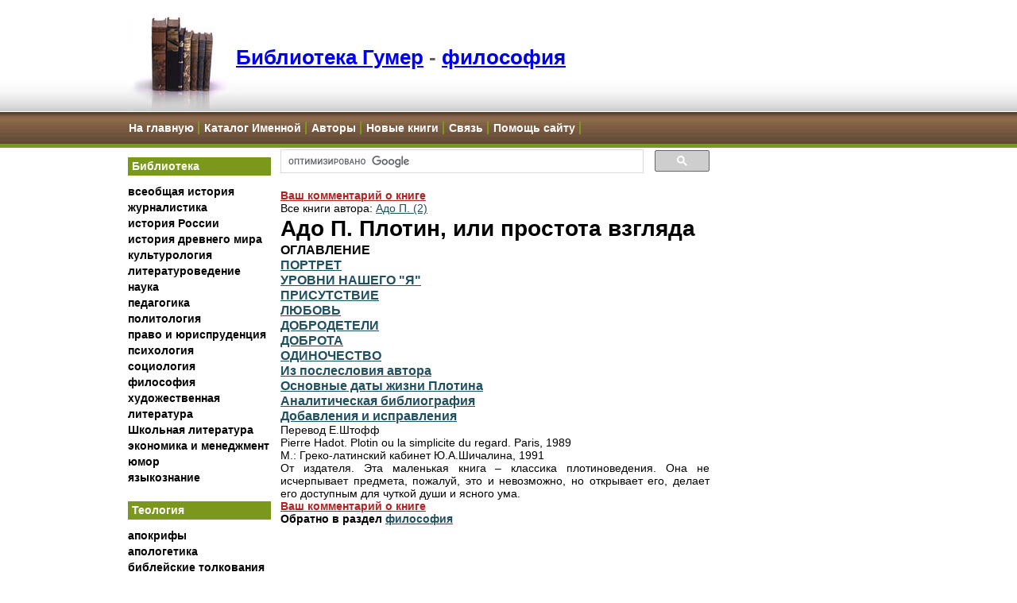

--- FILE ---
content_type: text/html; charset=Windows-1251
request_url: https://cdn.gumer.info/bogoslov_Buks/Philos/ado_pl/index.php
body_size: 32381
content:
<html>
<head>
<title>Адо П. Плотин, или простота взгляда скачать бесплатно онлайн библиотека философии</title>
<meta http-equiv="Content-Type" content="text/html; charset=windows-1251">
<META content="Адо Плотин простота взгляда" name=keywords>
<META content="Адо П. Плотин, или простота взгляда бесплатно скачать книги истории философии" name=description>
<META content=all name=ROBOTS>
<META content="50 days" name=revisit-after>
<META content="MSHTML 6.00.2600.0" name=GENERATOR>
<link rel=stylesheet type='text/css' href='../../../style.css'>
</head>
<body>
<!-- Google tag (gtag.js) -->
<script async src="https://www.googletagmanager.com/gtag/js?id=G-SRQ2W8R7VB"></script>
<script>
  window.dataLayer = window.dataLayer || [];
  function gtag(){dataLayer.push(arguments);}
  gtag('js', new Date());

  gtag('config', 'G-SRQ2W8R7VB');
</script>


<!-- Google Ads header2 -->
<script async src="//pagead2.googlesyndication.com/pagead/js/adsbygoogle.js"></script>
<script>
  (adsbygoogle = window.adsbygoogle || []).push({
    google_ad_client: "ca-pub-6244706392198033",
    enable_page_level_ads: true
  });
</script>




<!-- Yandex.Metrika counter -->
<script type="text/javascript" >
   (function(m,e,t,r,i,k,a){m[i]=m[i]||function(){(m[i].a=m[i].a||[]).push(arguments)};
   m[i].l=1*new Date();
   for (var j = 0; j < document.scripts.length; j++) {if (document.scripts[j].src === r) { return; }}
   k=e.createElement(t),a=e.getElementsByTagName(t)[0],k.async=1,k.src=r,a.parentNode.insertBefore(k,a)})
   (window, document, "script", "https://mc.yandex.ru/metrika/tag.js", "ym");

   ym(98876360, "init", {
        clickmap:true,
        trackLinks:true,
        accurateTrackBounce:true
   });
</script>
<noscript><div><img src="https://mc.yandex.ru/watch/98876360" style="position:absolute; left:-9999px;" alt="" /></div></noscript>
<!-- /Yandex.Metrika counter -->





    <meta name="viewport" content="width=device-width, initial-scale=1, maximum-scale=1.0, user-scalable=no">


<!-- Begin Header -->
<div id="header">
    <div style="width:962px;margin: 0 auto">

        <img id="logo" src="https://cdn.gumer.info/styles/images/books_header.jpg" alt="" />
        <a id="mobile_menu" style="display: none;">
            <img style="width:70px; height:70px; padding: 25px" src="https://cdn.gumer.info/images/mmenu.png" /></a>


        <H1><a href="https://www.gumer.info/">Библиотека Гумер</a> - <span class="subcat"><a href=https://www.gumer.info/bogoslov_Buks/Philos/index_philos.php>философия</a></span></H1>

    </div>
</div>
<!-- End Header -->
<!-- Begin Navigation -->

<style>
    #navigation li {
        list-style-type: none;
        display: inline;
        border-right: 2px solid #7a981c;
    }
    #navigation a {
        padding: 1px 5px 1px 2px;
    }

    @media (max-width: 600px) {
        #navigation {
            display: none;
        }
    }
</style>
    <div id="navigation">
        <div  id="navigation_container" style="width:980px;margin: 0 auto">
            <ul id="sect0">
                <li><a href="https://www.gumer.info/">На главную</a></li>
                <li><a href="/Name_Katalog.php">Каталог Именной</a></li>
                <li><a href="/authors.php">Авторы</a></li>
                <li><a href="/News/index.php">Новые книги</a></li>
                <li><a href="/adress.php">Связь</a></li>
                <li><a href="/support_us.php">Помощь сайту</a></li>
            </ul>
        </div>
    </div>
<!-- End Navigation -->

<!-- Begin Wrapper -->
<div id="wrapper"><!-- Begin Faux Columns --> <!--      		 <div id="faux"> -->

<!-- Begin Left Column --> <!--	       <div id="leftcolumn"> -->

<table id="faux">
	<tr>
		<td id="leftcolumn" valign="top" class="collapseable">

            <div style="width: 180px">
        
<script src="https://cdn.gumer.info/scripts/jquery.js"></script>
<style>
    @media (max-width: 600px) {
        /* Menu container */
        #leftcolumn {
            position: fixed;
            top: 0;
            left: -100%;
            height: 100vh;
            width: 100%;
            max-width: 300px;
            background: white;
            z-index: 999;
            overflow-y: auto;
            transition: left 0.3s ease;
            box-shadow: 2px 0 5px rgba(0,0,0,0.1);
            padding: 60px 0 20px; /* Remove horizontal padding */
        }

        /* Section headers */
        h2[onclick] {
            padding: 15px 20px;
            margin: 0;
            background: #7a981c;
            color: white;
            font-size: 16px;
            cursor: pointer;
            position: relative;
            border: none;
            border-bottom: 1px solid rgba(255,255,255,0.1);
        }

        /* Menu items */
        .sect {
            margin: 0 !important;
            padding: 0 !important;
            list-style: none;
        }

        .sect li {
            margin: 0;
            border-bottom: 1px solid #eee;
        }

        .sect li:last-child {
            border-bottom: none;
        }

        .sect a {
            display: block;
            padding: 12px 20px;
            color: #333;
            text-decoration: none;
            font-size: 15px;
            line-height: 1.4;
            background: white;
        }

        .sect a:hover {
            background: #f5f5f5;
        }

        /* Plus/minus indicators */
        h2[onclick]:after {
            content: '+';
            position: absolute;
            right: 20px;
            top: 50%;
            transform: translateY(-50%);
            font-size: 20px;
            font-weight: normal;
        }

        h2[onclick].active:after {
            content: '?';
        }

        /* Hamburger button refinements */
        .hamburger-menu {
            top: 10px;
            right: 10px;
            padding: 15px;
            background: white;
        }
    }

    /* Hamburger menu button */
    .hamburger-menu {
        display: none;
        position: fixed;
        top: 15px;
        right: 15px;
        z-index: 1000;
        background: white;
        border: none;
        cursor: pointer;
        padding: 12px;
        border-radius: 4px;
        box-shadow: 0 2px 5px rgba(0,0,0,0.2);
    }

    .hamburger-menu span {
        display: block;
        width: 25px;
        height: 2px;
        background-color: #7a981c;
        margin: 6px 0;
        transition: all 0.3s ease;
        border-radius: 2px;
    }

    @media (max-width: 600px) {
        /* Show hamburger menu on mobile */
        .hamburger-menu {
            display: block;
        }

        #leftcolumn > div {
            width: 100% !important;
        }
        /* Menu closed by default */
        #leftcolumn {
            position: fixed;
            top: 0;
            left: -100%;
            height: 100vh;
            width: 100%;
            max-width: 300px;
            background: white;
            z-index: 999;
            overflow-y: auto;
            transition: left 0.3s ease;
            box-shadow: 2px 0 5px rgba(0,0,0,0.1);
            padding: 60px 15px 20px;
        }

        #leftcolumn.active {
            left: 0;
        }

        /* Improved hamburger animation when active */
        .hamburger-menu.active {
            background: #7a981c;
        }

        .hamburger-menu.active span {
            background-color: white;
        }

        .hamburger-menu.active span:nth-child(1) {
            transform: rotate(45deg) translate(6px, 6px);
        }

        .hamburger-menu.active span:nth-child(2) {
            opacity: 0;
            transform: translateX(-20px);
        }

        .hamburger-menu.active span:nth-child(3) {
            transform: rotate(-45deg) translate(6px, -6px);
        }

        /* Remove old mobile menu button */
        #mobile_menu {
            display: none !important;
        }
    }

    /* Optional: Add hover effect */
    .hamburger-menu:hover {
        background: #f5f5f5;
    }

    .hamburger-menu.active:hover {
        background: #8aab1f;
    }
</style>

<!-- Add hamburger button -->
<button class="hamburger-menu">
    <span></span>
    <span></span>
    <span></span>
</button>


    <h2 onclick='matoggle("#sect1")'>Библиотека</h2>
    <UL id="sect1" class="sect">
        <li><A href="https://www.gumer.info/bibliotek_Buks/History/INDEX_HISTORY.php">всеобщая история</A></li>
        <li><A href="https://www.gumer.info/bibliotek_Buks/Gurn/Index.php">журналистика</A></li>
        <li><A href="https://www.gumer.info/bibliotek_Buks/History/History_Russia.php">история России</A></li>
        <li><A href="https://www.gumer.info/bibliotek_Buks/History/History_Antigue.php">история древнего мира</A></li>
        <li><A href="https://www.gumer.info/bibliotek_Buks/Culture/INDEX_CULTUR.php">культурология</A></li>
        <li><A href="https://www.gumer.info/bibliotek_Buks/Literat/Index_Lit.php">литературоведение</A></li>
        <li><A href="https://www.gumer.info/bibliotek_Buks/Science/INDEX_SCIENCE.php">наука</A></li>
        <li><A href="https://www.gumer.info/bibliotek_Buks/Pedagog/index.php">педагогика</A></li>
        <li><A href="https://www.gumer.info/bibliotek_Buks/Polit/Index_Polit.php">политология</A></li>
        <li><A href="https://www.gumer.info/bibliotek_Buks/Pravo/_Index_Pravo.php">право и юриспруденция</A></li>
        <li><A href="https://www.gumer.info/bibliotek_Buks/Psihol/_Index.php">психология</A></li>
        <li><A href="https://www.gumer.info/bibliotek_Buks/Sociolog/INDEX_SOCIO.php">социология</A></li>
        <li><A href="https://www.gumer.info/bogoslov_Buks/Philos/index_philos.php">философия</A></li>
        <li><A href="https://www.gumer.info/bibliotek_Buks/Fiction/index.php">художественная литература</A></li>
        <li><a href="https://www.gumer.info/bibliotek_Buks/school/index.php">Школьная литература</a></li>
        <li><A href="https://www.gumer.info/bibliotek_Buks/Econom/_INDEX_ECONOM.php">экономика и менеджмент</A></li>
        <li><A href="https://www.gumer.info/Humor/index.php">юмор</A></li>
        <li><A href="https://www.gumer.info/bibliotek_Buks/Linguist/Index_Ling.php">языкознание</A></li>
    </UL>
    <h2 onclick='matoggle("#sect2")'>Теология</h2>
    <UL id="sect2" class="sect">
        <li><A href="https://www.gumer.info/bogoslov_Buks/apokrif/index.php">апокрифы</A></li>
        <li><A href="https://www.gumer.info/bogoslov_Buks/apologet/index.php">апологетика</A></li>
        <li><A href="https://www.gumer.info/bogoslov_Buks/comment_Bible/index.php">библейские толкования</A></li>
        <li><A href="https://www.gumer.info/bogoslov_Buks/bibliologia/index.php">библиология</A></li>
        <li><A href="https://www.gumer.info/bogoslov_Buks/dictionary/index.php">библейские словари</A></li>
        <li><A href="https://www.gumer.info/bogoslov_Buks/bogoslov/index.php">богословие</A></li>
        <li><A href="https://www.gumer.info/bogoslov_Buks/dogmatika/index.php">догматика</A></li>
        <li><A href="https://www.gumer.info/bogoslov_Buks/dushepopechenie/index.php">душепопечительство</A></li>
        <li><A href="https://www.gumer.info/bogoslov_Buks/ekklesia/index.php">екклесиология</A></li>
        <li><A href="https://www.gumer.info/bogoslov_Buks/History_Church/index.php">история церкви</A></li>
        <li><A href="https://www.gumer.info/bogoslov_Buks/okkultizm/index.php">оккультизм</A></li>
        <li><A href="https://www.gumer.info/bogoslov_Buks/patrologia/index.php">патрология</A></li>
        <li><A href="https://www.gumer.info/bogoslov_Buks/Relig/_INDEX_RELIG.php">религиоведение</A></li>
        <li><A href="https://www.gumer.info/bogoslov_Buks/sekta/index.php">сектология</A></li>
        <li><A href="https://www.gumer.info/bogoslov_Buks/Life_church/index.php">современная церковь</A></li>
        <li><A href="https://www.gumer.info/bogoslov_Buks/comporative_bogoslov/index.php">сравнительное богословие</A></li>
    </UL>
    <h2 onclick='matoggle("#sect3")'>Конфессии</h2>
    <UL id="sect3" class="sect">
        <li><A href="https://www.gumer.info/bogoslov_Buks/Ateizm/index.php">атеизм</A></li>
        <li><A href="https://www.gumer.info/bogoslov_Buks/Islam/index.php">ислам</A></li>
        <li><A href="https://www.gumer.info/bogoslov_Buks/Iudaizm/index.php">иудаизм</A></li>
        <li><A href="https://www.gumer.info/bogoslov_Buks/katholic/index.php">католицизм</A></li>
        <li><A href="https://www.gumer.info/bogoslov_Buks/ortodox/index.php">православие</A></li>
        <li><A href="https://www.gumer.info/bogoslov_Buks/protestant/index.php">протестантизм</A></li>
    </UL>


    <h2 onclick='matoggle("#sect4")'>Иностранные языки</h2>
    <UL id="sect4" class="sect">
        <li><A href="https://www.gumer.info/Languages/English/index.php">Английский</A></li>
        <li><a href="/Languages/French/">Французский</a></li>
        <li><a href="/Languages/German/">Немецкий</a></li>
        <li><a href="/Languages/Hebrew/">Иврит</a></li>
        <li><a href="/Languages/Japanese/">Японский</a></li>
        <li><a href="/Languages/Turkish/">Турецкий</a></li>
        <li><a href="/Languages/Spanish/">Испанский</a></li>
        <li><a href="/Languages/Chinese/">Китайский</a></li>

    </UL>

    <h2 onclick='matoggle("#sect5")'>Другие проекты</h2>
    <UL id="sect5" class="sect">
        <li><a href="https://www.gumer.info/Travel/">Туризм, Путешествия</a></li>
        <li><a href="https://www.gumer.info/referat/">Рефераты</a></li>
        <li><a href="https://www.gumer.info/blog/">Блог</a></li>
    </UL>



<script>
    jQuery(document).ready(function($) {
        var hamburgerBtn = document.querySelector('.hamburger-menu');
        var menuElement = document.querySelector('#leftcolumn');
        let mobile = false;

        function checkMobile() {
            const width = $(window).width();
            if (width <= 600 && !mobile) {
                mobile = true;
                closeMenu();
            } else if (width > 600 && mobile) {
                mobile = false;
                resetMenu();
            }
        }

        function openMenu() {
            $(hamburgerBtn).addClass('active');
            $(menuElement).addClass('active');
            $('body').css('overflow', 'hidden');
        }

        function closeMenu() {
            $(hamburgerBtn).removeClass('active');
            $(menuElement).removeClass('active');
            $('body').css('overflow', '');
        }

        function resetMenu() {
            $(hamburgerBtn).removeClass('active');
            $(menuElement).removeClass('active').attr('style', '');
            $('body').css('overflow', '');
        }

        // Event handlers using older jQuery syntax
        if (hamburgerBtn) {
            $(hamburgerBtn).click(function() {
                if ($(menuElement).hasClass('active')) {
                    closeMenu();
                } else {
                    openMenu();
                }
            });
        }

        if (menuElement) {
            $(menuElement).find('a').click(function() {
                if (mobile) {
                    closeMenu();
                }
            });
        }

        // Initialize
        checkMobile();
        $(window).resize(function() {
            checkMobile();
        });

        // Section toggle function
        window.matoggle = function(selector) {
            $(selector).slideToggle(300);
        };

        // Add active class to h2 when section is expanded
        $('h2[onclick]').click(function() {
            $(this).toggleClass('active');
        });
    });
</script>


                </div>


 <br />








    <!-- gumer 1 -->
    <script async src="//pagead2.googlesyndication.com/pagead/js/adsbygoogle.js"></script>
    <!-- gumer-auto-size -->
    <ins class="adsbygoogle"
         style="display:block"
         data-ad-client="ca-pub-6244706392198033"
         data-ad-slot="2549814991"
         data-ad-format="auto"></ins>
    <script>
        (adsbygoogle = window.adsbygoogle || []).push({});
    </script>










    
<br />
<br />









            <script type="text/javascript">
<!--
var _acic={dataProvider:10};(function(){var e=document.createElement("script");e.type="text/javascript";e.async=true;e.src="https://www.acint.net/aci.js";var t=document.getElementsByTagName("script")[0];t.parentNode.insertBefore(e,t)})()
//-->
</script>


                        

<br>
		<br>








		<!--     </div> -->

        </td>



		<!-- End Left Column -->
		<!-- Begin Content Column -->
		<!--<div id="bookcontent"> -->
		<td id="bookcontent" valign="top" style="width: 540px">



<script>
    (function() {
        var cx = '002208835635853553451:n3s-g75m1yu';
        var gcse = document.createElement('script');
        gcse.type = 'text/javascript';
        gcse.async = true;
        gcse.src = (document.location.protocol == 'https:' ? 'https:' : 'http:') +
        '//cse.google.com/cse.js?cx=' + cx;
        var s = document.getElementsByTagName('script')[0];
        s.parentNode.insertBefore(gcse, s);
    })();
</script>
<gcse:searchbox-only></gcse:searchbox-only>








<br />






<a style='color:firebrick' href='https://cdn.gumer.info/bogoslov_Buks/Philos/ado_pl/index.php/comment' rel='nofollow noindex'><b>Ваш комментарий о книге</b></a><br />Все книги автора: <a href=/authors.php?name=%D0%90%D0%B4%D0%BE+%D0%9F.>Адо П. (2)</a><BR>
<!-- START OF THE TEXT -->
<h1>Адо П. Плотин, или простота взгляда</h1>
<h3>ОГЛАВЛЕНИЕ</h3>
<h3><a href="01.php">ПОРТРЕТ </a><br>
  <a href="02.php">УРОВНИ НАШЕГО &quot;Я&quot;</a> <br>
  <a href="03.php">ПРИСУТСТВИЕ </a><br>
  <a href="04.php">ЛЮБОВЬ </a><br>
  <a href="05.php">ДОБРОДЕТЕЛИ </a><br>
  <a href="06.php">ДОБРОТА </a><br>
  <a href="07.php">ОДИНОЧЕСТВО</a> </h3>
<h3><a href="08.php">Из послесловия автора</a> <br>
  <a href="09.php">Основные даты жизни Плотина</a> <br>
  <a href="10.php">Аналитическая библиография</a><br>
<a href="11.php">Добавления и исправления</a></h3>
<p>Перевод Е.Штофф<br>
Pierre Hadot. Plotin ou la simplicite du regard. Paris, 1989 <br>
М.: Греко-латинский кабинет Ю.А.Шичалина, 1991</p>
<p>От издателя. Эта маленькая книга – классика плотиноведения. Она не исчерпывает предмета, пожалуй, это и невозможно, но открывает его, делает его доступным для чуткой души и ясного ума. <br>
</p>
<p>
  <!-- END OF THE TEXT -->
  </h1><a style='color:firebrick' href='https://cdn.gumer.info/bogoslov_Buks/Philos/ado_pl/index.php/comment' rel='nofollow noindex'><b>Ваш комментарий о книге</b></a><br /><b>Обратно в раздел <a href=https://www.gumer.info/bogoslov_Buks/Philos/index_philos.php>философия</a></b>



<div id='tags' style='margin:0px'><div id='gumer_tags' style='margin:0px'></div><br />
        <br />




		  <!--    </div> -->
		       <!-- End Content Column -->


			   <!-- Begin Right Column -->
		       <!--<div id="rightcolumn"> -->



</td>
<td id="rightcolumn" valign="top" style="display:table-cell;float:none;">









<script async src="//pagead2.googlesyndication.com/pagead/js/adsbygoogle.js"></script>
<!-- gumer -->
<ins class="adsbygoogle"
     style="display:inline-block;width:160px;height:600px"
     data-ad-client="ca-pub-6244706392198033"
     data-ad-slot="9936027575"></ins>
<script>
    (adsbygoogle = window.adsbygoogle || []).push({});
</script>

<br />

<script async src="//pagead2.googlesyndication.com/pagead/js/adsbygoogle.js"></script>
<!-- gumer -->
<ins class="adsbygoogle"
     style="display:inline-block;width:160px;height:600px"
     data-ad-client="ca-pub-6244706392198033"
     data-ad-slot="9936027575"></ins>
<script>
    (adsbygoogle = window.adsbygoogle || []).push({});
</script>





<br /><br />
<br />
<div style="">

<script type="text/javascript" src="//s7.addthis.com/js/300/addthis_widget.js#pubid=ra-4e295986536d4dc7" async="async"></script>



</center>


    <br /><br />






<br /><br />
<br />

<p> <p>












    <script async="async" src="https://w.uptolike.com/widgets/v1/zp.js?pid=tld1e364ae0662548fbe5c61d2f5beb0dcdeac8456" type="text/javascript"></script>

     <!--  </div> --> <!-- End Right Column -->


         <!-- End Faux Columns -->
   <!--</div>-->
	 </td>
</tr>
</table>

   <!-- End Wrapper -->
  </div>
<BR><BR>
<div nowrap>



    <br />
	
<div id="footer-menu">
	<div style="width:980px;margin: 0 auto; float:none">
		<div>
			<b>Библиотека</b>
			<ul>
				<li><a href="https://www.gumer.info/">На главную</a></li>
				<li><a href="https://www.gumer.info/bibliotek_Buks/History/INDEX_HISTORY.php">всеобщая история</a></li>
				<li><a href="https://www.gumer.info/bibliotek_Buks/Gurn/Index.php">журналистика</a></li>
				<li><a href="https://www.gumer.info/bibliotek_Buks/History/History_Russia.php">история России</a></li>
				<li><a href="https://www.gumer.info/bibliotek_Buks/History/History_Antigue.php">история древнего мира</a></li>
				<li><a href="https://www.gumer.info/bibliotek_Buks/Culture/INDEX_CULTUR.php">культурология</a></li>
				<li><a href="https://www.gumer.info/bibliotek_Buks/Literat/Index_Lit.php">литературоведение</a></li>
				<li><a href="https://www.gumer.info/bibliotek_Buks/Science/INDEX_SCIENCE.php">наука</a></li>
				<li><a href="https://www.gumer.info/bibliotek_Buks/Pedagog/index.php">педагогика</a></li>
				<li><a href="https://www.gumer.info/bibliotek_Buks/Polit/Index_Polit.php">политология</a></li>
				<li><a href="https://www.gumer.info/bibliotek_Buks/Pravo/_Index_Pravo.php">право и юриспруденция</a></li>
				<li><a href="https://www.gumer.info/bibliotek_Buks/Psihol/_Index.php">психология</a></li>
				<li><a href="https://www.gumer.info/bibliotek_Buks/Sociolog/INDEX_SOCIO.php">социология</a></li>
				<li><a href="https://www.gumer.info/bogoslov_Buks/Philos/index_philos.php">философия</a></li>
				<li><a href="https://www.gumer.info/bibliotek_Buks/Fiction/index.php">художественная литература</a></li>
				<li><a href="https://www.gumer.info/bibliotek_Buks/school/index.php">Школьная литература</a></li>
				<li><a href="https://www.gumer.info/bibliotek_Buks/Econom/_INDEX_ECONOM.php">экономика и менеджмент</a></li>
				<li><a href="https://www.gumer.info/Humor/index.php">юмор</a></li>
				<li><a href="https://www.gumer.info/bibliotek_Buks/Linguist/Index_Ling.php">языкознание</a></li>
			</ul>
		</div>


		<div>

			<b>Теология</b>
			<ul>
				<li><a href="https://www.gumer.info/bogoslov_Buks/apokrif/index.php">апокрифы</a></li>
				<li><a href="https://www.gumer.info/bogoslov_Buks/apologet/index.php">апологетика</a></li>
				<li><a href="https://www.gumer.info/bogoslov_Buks/comment_Bible/index.php">библейские толкования</a></li>
				<li><a href="https://www.gumer.info/bogoslov_Buks/bibliologia/index.php">библиология</a></li>
				<li><a href="https://www.gumer.info/bogoslov_Buks/dictionary/index.php">библейские словари</a></li>
				<li><a href="https://www.gumer.info/bogoslov_Buks/bogoslov/index.php">богословие</a></li>
				<li><a href="https://www.gumer.info/bogoslov_Buks/dogmatika/index.php">догматика</a></li>
				<li><a href="https://www.gumer.info/bogoslov_Buks/dushepopechenie/index.php">душепопечительство</a></li>
				<li><a href="https://www.gumer.info/bogoslov_Buks/ekklesia/index.php">екклесиология</a></li>
				<li><a href="https://www.gumer.info/bogoslov_Buks/History_Church/index.php">история церкви</a></li>
				<li><a href="https://www.gumer.info/bogoslov_Buks/okkultizm/index.php">оккультизм</a></li>
				<li><a href="https://www.gumer.info/bogoslov_Buks/patrologia/index.php">патрология</a></li>
				<li><a href="https://www.gumer.info/bogoslov_Buks/Relig/_INDEX_RELIG.php">религиоведение</a></li>
				<li><a href="https://www.gumer.info/bogoslov_Buks/sekta/index.php">сектология</a></li>
				<li><a href="https://www.gumer.info/bogoslov_Buks/Life_church/index.php">современная церковь</a></li>
				<li><a href="https://www.gumer.info/bogoslov_Buks/comporative_bogoslov/index.php">сравнительное богословие</a></li>
			</ul>
		</div>


		<div>


			<b>Конфессии</b>
			<ul>
				<li><a href="https://www.gumer.info/bogoslov_Buks/Ateizm/index.php">атеизм</a></li>
				<li><a href="https://www.gumer.info/bogoslov_Buks/Islam/index.php">ислам</a></li>
				<li><a href="https://www.gumer.info/bogoslov_Buks/Iudaizm/index.php">иудаизм</a></li>
				<li><a href="https://www.gumer.info/bogoslov_Buks/katholic/index.php">католицизм</a></li>
				<li><a href="https://www.gumer.info/bogoslov_Buks/ortodox/index.php">православие</a></li>
				<li><a href="https://www.gumer.info/bogoslov_Buks/protestant/index.php">протестантизм</a></li>
			</ul>

		</div>
		<div>
			<b>Иностранные языки</b>
			<ul>
				<li><a href="https://www.gumer.info/Languages/English/index.php">Английский</a></li>
				<li><a href="/Languages/French/">Французский</a></li>
				<li><a href="/Languages/German/">Немецкий</a></li>
				<li><a href="/Languages/Hebrew/">Иврит</a></li>
				<li><a href="/Languages/Japanese/">Японский</a></li>
				<li><a href="/Languages/Turkish/">Турецкий</a></li>
				<li><a href="/Languages/Spanish/">Испанский</a></li>
				<li><a href="/Languages/Chinese/">Китайский</a></li>

			</ul>
		</div>
		<div style="float: left">


			<b>Каталоги</b>
			<ul>
				<li><a href="/News/index.php">Новые книги</a></li>
				<li><a href="/Name_Katalog.php">Именной</a></li>
				<li><a href="/News/index.php">Хронологический</a></li>
				<li><a href="/authors.php"> Авторы </a></li>
			</ul>


		</div>
		<div style="float: left">




			<b>Разное</b>


			<ul>
				<li><a href="https://www.gumer.info/blog/">Блог</a></li>
				<li><a href="https://www.gumer.info/Travel/">Туризм</a></li>
				<li><a href="https://www.gumer.info/referat/">Рефераты</a></li>
				<li><a href="/referenc.php">Ссылки</a></li>
				<li><a href="/adress.php">Связь</a></li>
				<li><a href="https://www.gumer.info/search.php">Site Map</a>
			</ul>
		</div>


		<div  style="float:right;position:relative;right: 75px; top: 30px">

			<!-- SiteSearch Google -->
			<form method="get" action="https://www.gumer.info/search_results.php" target="_top">
				<table border="0" bgcolor="#eeeeee">
					<thead>
						<tr>
							<th colspan=2><h5>Поиск по сайту</h5></th>
						</tr>
					</thead>
					<tr>
						<td nowrap="nowrap" valign="top" align="left" height="32"></td>
						<td nowrap="nowrap"><input type="hidden" name="domains" value="www.gumer.info"></input> <label for="sbi"
							style="display: none">Введите условия поиска</label> <input type="text" name="q" size="25" maxlength="255"
							value="" id="sbi"></input></td>
					</tr>
					<tr>
						<td></td>
						<td nowrap="nowrap">
							<table>
								<tr>
									<td><input type="radio" name="sitesearch" value="" id="ss0"></input> <label for="ss0"
										title="Искать в Интернете"><font size="-1" color="black">Web</font></label></td>
									<td><input type="radio" name="sitesearch" value="www.gumer.info" checked id="ss1"></input> <label
										for="ss1" title="Поиск www.gumer.info"><font size="-1" color="black">www.gumer.info</font></label></td>
								</tr>
							</table> <label for="sbb" style="display: none">Отправить форму поиска</label> <input type="submit" name="sa"
							value="Поиск в Google" id="sbb"></input> <input type="hidden" name="client" value="pub-6244706392198033"></input>
							<input type="hidden" name="forid" value="1"></input> <input type="hidden" name="channel" value="0553313502"></input>
							<input type="hidden" name="ie" value="windows-1251"></input> <input type="hidden" name="oe" value="windows-1251"></input>
							<input type="hidden" name="cof"
							value="GALT:#008000;GL:1;DIV:#336699;VLC:663399;AH:center;BGC:FFFFFF;LBGC:996633;ALC:0000FF;LC:0000FF;T:000000;GFNT:0000FF;GIMP:0000FF;FORID:11"></input>
							<input type="hidden" name="hl" value="ru"></input>
						</td>
					</tr>
				</table>
			</form>
			<!-- SiteSearch Google -->


		</div>
		<div style="clear: both"></div>



	</div>
</div>



<style>
.go-top {
	position: fixed;
	bottom: 2em;
	right: 2em;
	text-decoration: none;
	color: grey;
	/*background-color: rgba(0, 0, 0, 0.3);*/
	font-size: 12px;
	padding: 1em;
	display: none;
}

.go-top:hover {
	/*background-color: rgba(0, 0, 0, 0.6);*/
}
</style>

<script>
$(document).ready(function() {
	// Show or hide the sticky footer button
	$(window).scroll(function() {
		if ($(this).scrollTop() > 200) {
			$('.go-top').fadeIn(200);
		} else {
			$('.go-top').fadeOut(200);
		}
	});

	// Animate the scroll to top
	$('.go-top').click(function(event) {
		event.preventDefault();

		$('html, body').animate({scrollTop: 0}, 300);
	})
});
</script>

<span class="go-top">
	<img src="https://cdn.gumer.info/back_to_top.png" /><br />
	Наверх
</span>



<div id="endfooter">
<HR>


<!-- begin of Top100 code -->
<script async id="top100Counter" type="text/javascript" src="http://cnt.rambler.ru/top100.jcn?782382"></script><noscript><a rel='nofollow' href="http://top100.rambler.ru/top100/"><img src="http://cnt.rambler.ru/top100.cnt?782382" alt="Rambler's Top100" width="81" height="63" border="0" /></a></noscript>
<!-- end of Top100 code -->


<!--Rating@Mail.ru COUNTEr--><script language="JavaScript" type="text/javascript"><!--
d=document;var a='';a+=';r='+escape(d.referrer)
js=10//--></script><script language="JavaScript1.1" type="text/javascript"><!--
a+=';j='+navigator.javaEnabled()
js=11//--></script><script language="JavaScript1.2" type="text/javascript"><!--
s=screen;a+=';s='+s.width+'*'+s.height
a+=';d='+(s.colorDepth?s.colorDepth:s.pixelDepth)
js=12//--></script><script language="JavaScript1.3" type="text/javascript"><!--
js=13//--></script><script language="JavaScript" type="text/javascript"><!--
d.write('<a href="http://top.mail.ru/jump?from=943841"'+
' target=_top><img src="http://d6.c6.be.a0.top.list.ru/counter'+
'?id=943841;t=56;js='+js+a+';rand='+Math.random()+
'" alt="Рейтинг@Mail.ru"'+' border=0 height=31 width=88/></a>')
if(11<js)d.write('<'+'!-- ')//--></script><noscript><a  rel='nofollow'
target=_top href="http://top.mail.ru/jump?from=943841"><img
src="http://d6.c6.be.a0.top.list.ru/counter?js=na;id=943841;t=56"
border=0 height=31 width=88
alt="Рейтинг@Mail.ru"/></a></noscript><script language="JavaScript" type="text/javascript"><!--
if(11<js)d.write('--'+'>')//--></script><!--/COUNTER-->





<script type="text/javascript">

    var _gaq = _gaq || [];
    _gaq.push(['_setAccount', 'UA-203944-2']);
    _gaq.push(['_trackPageview']);

    (function() {
        var ga = document.createElement('script'); ga.type = 'text/javascript'; ga.async = true;
        ga.src = ('https:' == document.location.protocol ? 'https://ssl' : 'http://www') + '.google-analytics.com/ga.js';
        var s = document.getElementsByTagName('script')[0]; s.parentNode.insertBefore(ga, s);
    })();

</script>




<!--LiveInternet counter--><script type="text/javascript"><!--
document.write("<a  rel='nofollow' href='http://www.liveinternet.ru/click' "+
"target=_blank><img src='http://counter.yadro.ru/hit?t23.6;r"+
escape(document.referrer)+((typeof(screen)=="undefined")?"":
";s"+screen.width+"*"+screen.height+"*"+(screen.colorDepth?
screen.colorDepth:screen.pixelDepth))+";u"+escape(document.URL)+
";"+Math.random()+
"' alt='' title='LiveInternet: показано число посетителей за"+
" сегодня' "+
"border=0 width=88 height=15></a>")//--></script><!--/LiveInternet-->








<a href="https://www.gumer.info/search.php"><em>sitemap</em></a>:

<br><small>Все права на книги принадлежат их <A HREF="https://gumer.info/authors.php"><em>авторам</em></A>. Если Вы автор той или иной книги и не желаете, чтобы книга была опубликована на этом сайте, <A HREF="https://gumer.info/adress.php">сообщите нам</A>.<br />





</small>







    </div>


    <script type="text/javascript">(function(w,doc) {
        if (!w.__utlWdgt ) {
            w.__utlWdgt = true;
            var d = doc, s = d.createElement('script'), g = 'getElementsByTagName';
            s.type = 'text/javascript'; s.charset='UTF-8'; s.async = true;
            s.src = ('https:' == w.location.protocol ? 'https' : 'http')  + '://w.uptolike.com/widgets/v1/uptolike.js';
            var h=d[g]('body')[0];
            h.appendChild(s);
        }})(window,document);
    </script>


   <script async="async" src="https://w.uptolike.com/widgets/v1/zp.js?pid=1269341" type="text/javascript"></script>





 </body>
</html>


--- FILE ---
content_type: text/html; charset=utf-8
request_url: https://www.google.com/recaptcha/api2/aframe
body_size: 112
content:
<!DOCTYPE HTML><html><head><meta http-equiv="content-type" content="text/html; charset=UTF-8"></head><body><script nonce="87K4GrEvu6m7Rw06ua_ubw">/** Anti-fraud and anti-abuse applications only. See google.com/recaptcha */ try{var clients={'sodar':'https://pagead2.googlesyndication.com/pagead/sodar?'};window.addEventListener("message",function(a){try{if(a.source===window.parent){var b=JSON.parse(a.data);var c=clients[b['id']];if(c){var d=document.createElement('img');d.src=c+b['params']+'&rc='+(localStorage.getItem("rc::a")?sessionStorage.getItem("rc::b"):"");window.document.body.appendChild(d);sessionStorage.setItem("rc::e",parseInt(sessionStorage.getItem("rc::e")||0)+1);localStorage.setItem("rc::h",'1764886819076');}}}catch(b){}});window.parent.postMessage("_grecaptcha_ready", "*");}catch(b){}</script></body></html>

--- FILE ---
content_type: application/javascript;charset=utf-8
request_url: https://w.uptolike.com/widgets/v1/version.js?cb=cb__utl_cb_share_1764886817629311
body_size: 397
content:
cb__utl_cb_share_1764886817629311('1ea92d09c43527572b24fe052f11127b');